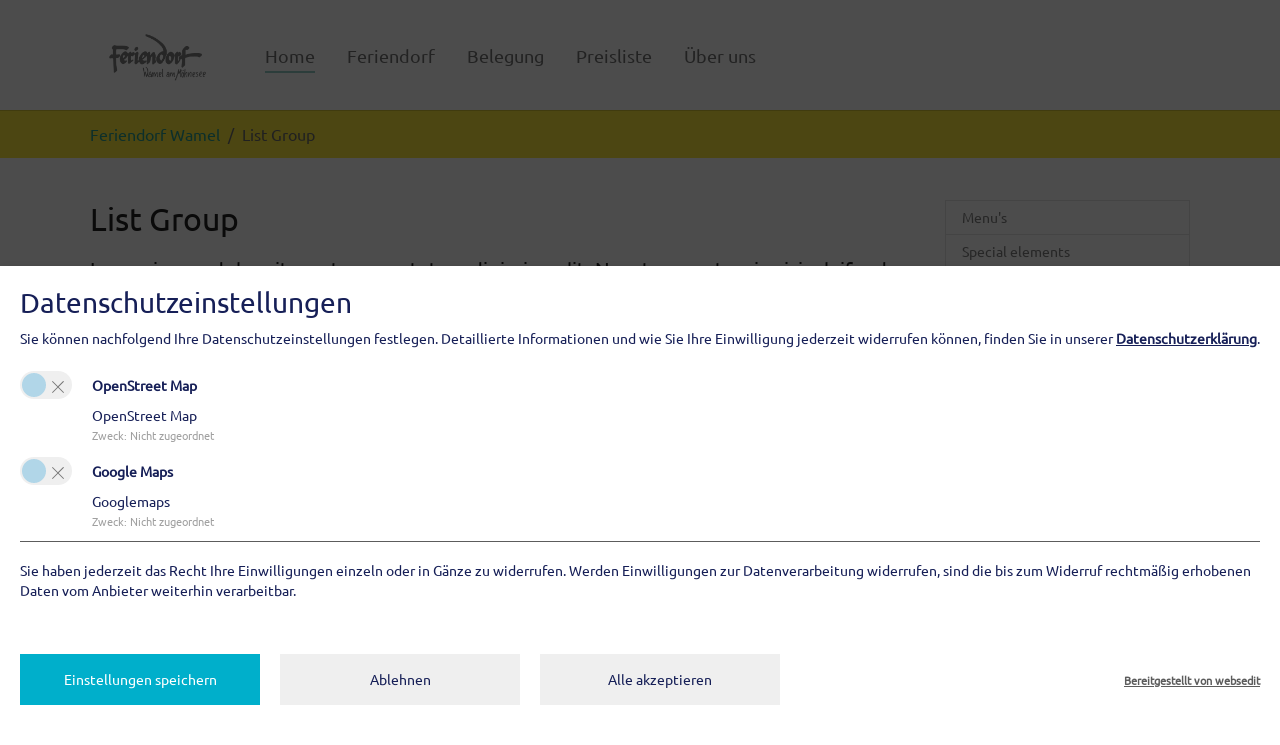

--- FILE ---
content_type: text/html; charset=utf-8
request_url: https://www.feriendorf-wamel.de/content-examples/text/list-group
body_size: 5276
content:
<!DOCTYPE html>
<html lang="de-DE">
<head>

<meta charset="utf-8">
<!-- 
	This website is powered by TYPO3 - inspiring people to share!
	TYPO3 is a free open source Content Management Framework initially created by Kasper Skaarhoj and licensed under GNU/GPL.
	TYPO3 is copyright 1998-2026 of Kasper Skaarhoj. Extensions are copyright of their respective owners.
	Information and contribution at https://typo3.org/
-->

<base href="https://www.feriendorf-wamel.de">
<link rel="icon" href="/favicon.ico" type="image/vnd.microsoft.icon">
<title>List Group - Feriendorf Wamel</title>
<meta http-equiv="x-ua-compatible" content="IE=edge" />
<meta name="generator" content="TYPO3 CMS" />
<meta name="viewport" content="width=device-width, initial-scale=1, minimum-scale=1" />
<meta name="robots" content="index,follow" />
<meta name="description" content="Homepage von Feriendorf Wamel" />
<meta name="keywords" content="Wamel, Feriendorf , Deutschland, NRW, Urlaub, Möhnesee, Unterkunft" />
<meta property="og:site_name" content="Feriendorf Wamel" />
<meta property="og:description" content="Homepage von Feriendorf Wamel" />
<meta property="og:type" content="Website" />
<meta property="og:image" content="https://www.feriendorf-wamel/fileadmin/includes/images/feriendorf-wamel-logo.png" />
<meta name="twitter:card" content="summary" />
<meta name="apple-mobile-web-app-capable" content="no" />
<meta name="google" content="notranslate" />
<meta name="abstract" content="Component to display a simple list of elements." />

<link rel="stylesheet" href="/typo3conf/ext/bootstrap_package/Resources/Public/Fonts/bootstrappackageicon.min.css?1680182630" media="all">
<link rel="stylesheet" href="/typo3temp/assets/bootstrappackage/css/theme-43a2637f258289278ace4c67d995911ba4bb66ef252283222cb303cfd9edad3e.css?1680246655" media="all">
<link rel="stylesheet" href="/typo3conf/ext/we_cookie_consent/Resources/Public/Stylesheet/style.css?1660311569" media="all">
<link rel="stylesheet" href="/fileadmin/includes/styles/custom.css?1720169669" media="all">
<link rel="stylesheet" href="https://www.feriendorf-wamel.de/fileadmin/includes/assets/fontawesome/css/all.css" media="all">


<script src="/typo3temp/assets/compressed/merged-55b7d339c359b43762505fdc61a758a1-b14e4ee0b40791cd30b3e4802ddaa3ff.js?1680247179"></script>



<link rel="prev" href="/content-examples/text/text-in-columns"><link rel="next" href="/content-examples/text/panel">	<meta name="viewport" content="width=device-width, initial-scale=1, minimum-scale=1" />	
	<link rel="apple-touch-icon" sizes="152x152" href="/touch-icon-ipad.png">
	<link rel="apple-touch-icon" sizes="180x180" href="/touch-icon-iphone-retina.png">
	<link rel="apple-touch-icon" sizes="167x167" href="/touch-icon-ipad-retina.png">
<link rel="canonical" href="http://www.feriendorf-wamel.de/content-examples/text/list-group"/>
</head>
<body id="p58" class="page-58 pagelevel-3 language-0 backendlayout-subnavigation_right layout-default">

<div id="top"></div><div class="body-bg body-bg-top"><div id="cookieconsent"><span data-cookieconsent-setting="cookie.expiryDays" data-cookieconsent-value="365"></span><span data-cookieconsent-setting="content.header" data-cookieconsent-value="Auf der Website werden Cookies verwendet!"></span><span data-cookieconsent-setting="content.message" data-cookieconsent-value="Diese Webseite verwendet Cookies, um Ihnen ein angenehmeres Surfen zu ermöglichen."></span><span data-cookieconsent-setting="content.dismiss" data-cookieconsent-value="Verstanden"></span><span data-cookieconsent-setting="content.allow" data-cookieconsent-value="Cookies zulassen"></span><span data-cookieconsent-setting="content.deny" data-cookieconsent-value="Ablehnen"></span><span data-cookieconsent-setting="content.link" data-cookieconsent-value="Datenschutzbestimmungen"></span><span data-cookieconsent-setting="content.href" data-cookieconsent-value=""></span><span data-cookieconsent-setting="layout" data-cookieconsent-value="basic"></span><span data-cookieconsent-setting="type" data-cookieconsent-value="info"></span><span data-cookieconsent-setting="position" data-cookieconsent-value="bottom-right"></span><span data-cookieconsent-setting="revokable" data-cookieconsent-value="0"></span><span data-cookieconsent-setting="static" data-cookieconsent-value="0"></span><span data-cookieconsent-setting="location" data-cookieconsent-value="0"></span><span data-cookieconsent-setting="law.countryCode" data-cookieconsent-value=""></span><span data-cookieconsent-setting="law.regionalLaw" data-cookieconsent-value="1"></span></div><a class="visually-hidden-focusable" href="#page-content"><span>Zum Hauptinhalt springen</span></a><header id="page-header" class="bp-page-header navbar navbar-mainnavigation navbar-default navbar-has-image navbar-top navbar-fixed-top"><div class="container"><a class="navbar-brand navbar-brand-image" href="/"><img class="navbar-brand-logo-normal" src="/fileadmin/includes/images/header-logo/logo_neu_2_cr-grau.gif" alt="Feriendorf Wamel logo" height="52" width="180"><img class="navbar-brand-logo-inverted" src="/fileadmin/includes/images/header-logo/logo-dorf-weiss.gif" alt="Feriendorf Wamel logo" height="52" width="180"></a><button class="navbar-toggler collapsed" type="button" data-toggle="collapse" data-bs-toggle="collapse" data-target="#mainnavigation" data-bs-target="#mainnavigation" aria-controls="mainnavigation" aria-expanded="false" aria-label="Navigation umschalten"><span class="navbar-toggler-icon"></span></button><nav id="mainnavigation" class="collapse navbar-collapse"><ul class="navbar-nav"><li class="nav-item active"><a href="/" id="nav-item-82" class="nav-link" title="Home"><span class="nav-link-text">Home</span></a></li><li class="nav-item dropdown dropdown-hover"><a href="/haeuser-1" id="nav-item-94" class="nav-link dropdown-toggle" title="Feriendorf" aria-haspopup="true" aria-expanded="false"><span class="nav-link-text">Feriendorf</span></a><ul class="dropdown-menu" aria-labelledby="nav-item-94"><li><a href="/haeuser-1" class="dropdown-item" title="Häuser"><span class="dropdown-text">Häuser</span></a></li><li><a href="/haeuser/das-dorf" class="dropdown-item" title="Das Dorf"><span class="dropdown-text">Das Dorf</span></a></li></ul></li><li class="nav-item dropdown dropdown-hover"><a href="/belegung" id="nav-item-86" class="nav-link dropdown-toggle" title="Belegung" aria-haspopup="true" aria-expanded="false"><span class="nav-link-text">Belegung</span></a><ul class="dropdown-menu" aria-labelledby="nav-item-86"><li><a href="/belegung" class="dropdown-item" title="Belegungsplan"><span class="dropdown-text">Belegungsplan</span></a></li><li><a href="/belegung/buchungsanfrage" class="dropdown-item" title="Buchung"><span class="dropdown-text">Buchung</span></a></li><li><a href="/belegung/kostenrechner" class="dropdown-item" title="Kostenrechner"><span class="dropdown-text">Kostenrechner</span></a></li><li><a href="/belegung/hausordnung" class="dropdown-item" title="Hausordnung"><span class="dropdown-text">Hausordnung</span></a></li><li><a href="/reiseversicherung" class="dropdown-item" title="Reiseversicherung"><span class="dropdown-text">Reiseversicherung</span></a></li></ul></li><li class="nav-item"><a href="/preisliste" id="nav-item-97" class="nav-link" title="Preisliste"><span class="nav-link-text">Preisliste</span></a></li><li class="nav-item"><a href="/ueber-uns" id="nav-item-93" class="nav-link" title="Über uns"><span class="nav-link-text">Über uns</span></a></li></ul><ul class="navbar-nav"></ul></nav></div></header><nav class="breadcrumb-section" aria-label="Brotkrümelnavigation"><div class="container"><p class="visually-hidden" id="breadcrumb">Sie sind hier:</p><ol class="breadcrumb"><li class="breadcrumb-item"><a class="breadcrumb-link" href="/" title="Feriendorf Wamel"><span class="breadcrumb-link-title"><span class="breadcrumb-text">Feriendorf Wamel</span></span></a></li><li class="breadcrumb-item active" aria-current="page"><span class="breadcrumb-link-title"><span class="breadcrumb-text">List Group</span></span></li></ol></div></nav><div id="page-content" class="bp-page-content main-section"><!--TYPO3SEARCH_begin--><div class="section section-default"><div class="container"><div class="section-row"><div class="section-column subnav-wrap"><!--TYPO3SEARCH_end--><nav class="frame frame-type-subnavigation frame-background-none frame-no-backgroundimage frame-space-before-none frame-space-after-none" role="navigation"><div class="frame-container"><div class="frame-inner"><ul class="subnav-nav"><li class="subnav-item"><a href="/content-examples/menus/abstract" id="subnav-item-14" class="subnav-link" title="Menu&#039;s"><span class="subnav-link-text">Menu&#039;s</span></a></li><li class="subnav-item"><a href="/content-examples/special-elements/insert-records" id="subnav-item-11" class="subnav-link" title="Special elements"><span class="subnav-link-text">Special elements</span></a></li><li class="subnav-item"><a href="/content-examples/and-more/frames" id="subnav-item-7" class="subnav-link" title="And more..."><span class="subnav-link-text">And more...</span></a></li></ul></div></div></nav><!--TYPO3SEARCH_begin--></div><main class="section-column maincontent-wrap" role="main"><div id="c75" class="frame frame-size-default frame-ruler-after frame-type-text frame-layout-default frame-background-none frame-no-backgroundimage frame-space-before-none frame-space-after-medium"><div class="frame-group-container"><div class="frame-group-inner"><div class="frame-container frame-container-default"><div class="frame-inner"><header class="frame-header"><h1 class="element-header "><span>List Group</span></h1></header><p class="lead">Lorem ipsum dolor sit amet, consectetur adipiscing elit. Nam tempus turpis nisi, eleifend laoreet ipsum rutrum eu. Vivamus lorem tellus, fermentum eu vulputate vitae, facilisis ut metus.&nbsp;</p></div></div></div></div></div><div id="c74" class="frame frame-size-default frame-default frame-type-listgroup frame-layout-default frame-background-none frame-no-backgroundimage frame-space-before-none frame-space-after-none"><div class="frame-group-container"><div class="frame-group-inner"><div class="frame-container frame-container-default"><div class="frame-inner"><ul class="list-group"><li class="list-group-item">Lorem ipsum dolor sit amet, consectetur adipiscing elit</li><li class="list-group-item">Maecenas blandit mauris vitae vehicula volutpat</li><li class="list-group-item">Duis feugiat risus efficitur ligula condimentum tempus</li><li class="list-group-item">Curabitur eget quam in ipsum tincidunt pulvinar ut a eros</li><li class="list-group-item">Nam placerat erat sit amet euismod fermentum</li></ul></div></div></div></div></div><a id="c73"></a><div id="c205" class="frame frame-size-default frame-ruler-before frame-type-panel frame-layout-default frame-background-none frame-no-backgroundimage frame-space-before-none frame-space-after-none"><div class="frame-group-container"><div class="frame-group-inner"><div class="frame-container frame-container-default"><div class="frame-inner"><div class="card card-panel card-panel-default"><h2 class="card-header "><span>This feature is part of the Bootstrap Package!</span></h2><div class="card-body"><p>Bootstrap Package delivers a full configured frontend theme for TYPO3, based on the Bootstrap CSS Framework. The goal of this package is to give an advanced example of how modern templating in TYPO3 CMS can be handled nicely without depending on third party extensions.</p><p><a href="https://github.com/benjaminkott/bootstrap_package" title="Bootstrap Package on GitHub" target="_blank" class="btn btn-info" rel="noreferrer">Bootstrap Package on GitHub</a></p></div></div></div></div></div></div></div></main></div></div></div><!--TYPO3SEARCH_end--></div><footer id="page-footer" class="bp-page-footer"><section class="section footer-section footer-section-content"><div class="container"><div class="section-row"><div class="section-column footer-section-content-column footer-section-content-column-left"></div><div class="section-column footer-section-content-column footer-section-content-column-middle"></div><div class="section-column footer-section-content-column footer-section-content-column-right"></div></div></div></section><section class="section footer-section footer-section-meta"><div class="frame frame-background-none frame-space-before-none frame-space-after-none"><div class="frame-group-container"><div class="frame-group-inner"><div class="frame-container"><div class="frame-inner"><div class="footer-meta"></div><div class="footer-copyright"><p>© 2023 Feriendorf Wamel</p></div><div class="footer-sociallinks"><div class="sociallinks"><ul class="sociallinks-list"><li class="sociallinks-item sociallinks-item-facebook" title="Facebook"><a class="sociallinks-link sociallinks-link-facebook" href="https://www.facebook.com/Feriendorf-Wamel-218456294842522" rel="noopener" target="_blank"><span class="sociallinks-link-icon bootstrappackageicon bootstrappackageicon-facebook"></span><span class="sociallinks-link-label">Facebook</span></a></li></ul></div></div></div></div></div></div></div></section></footer><a class="scroll-top" title="Nach oben rollen" href="#top"><span class="scroll-top-icon"></span></a></div>


<div class="tx-we-cookie-consent">
    
		
	
</div>
<script src="/typo3temp/assets/compressed/merged-962d07f797259dd287deaf8a6d4cc4b7-0a70a13037deadccfe379e335cc2af68.js?1680247179"></script>


<script type="text/javascript" src="/typo3conf/ext/we_cookie_consent/Resources/Public/JavaScript/Controller/ConsentController.js"></script><script type="text/javascript">var klaroConfig = {"acceptAll":true,"additionalClass":"","cookieDomain":"","cookieExpiresAfterDays":"30","default":false,"elementID":"klaro","groupByPurpose":false,"hideDeclineAll":false,"hideLearnMore":false,"htmlTexts":true,"lang":"en","mustConsent":true,"poweredBy":"https:\/\/consent.websedit.de","privacyPolicy":"http:\/\/www.feriendorf-wamel.de\/admin\/datenschutz","storageMethod":"cookie","storageName":"klaro","stylePrefix":"klaro we_cookie_consent","testing":false,"translations":{"en":{"consentModal":{"title":"Datenschutzeinstellungen","description":"Sie k\u00f6nnen nachfolgend Ihre Datenschutzeinstellungen festlegen."},"privacyPolicy":{"text":"Detaillierte Informationen und wie Sie Ihre Einwilligung jederzeit widerrufen k\u00f6nnen, finden Sie in unserer {privacyPolicy}.","name":"Datenschutzerkl\u00e4rung"},"consentNotice":{"description":"Wir verwenden Cookies, um Inhalte und Anzeigen zu personalisieren, Funktionen fu\u0308r soziale Medien anbieten zu ko\u0308nnen und die Zugriffe auf unserer Website zu analysieren. Au\u00dferdem geben wir Informationen zu Ihrer Verwendung unserer Website an unsere Partner fu\u0308r soziale Medien, Werbung und Analysen weiter. Unsere Partner fu\u0308hren diese Informationen mo\u0308glicherweise mit weiteren Daten zusammen, die Sie ihnen bereitgestellt haben oder die sie im Rahmen Ihrer Nutzung der Dienste gesammelt haben. Weitere Informationen finden Sie in der \u003Ca href=\"http:\/\/www.feriendorf-wamel.de\/admin\/datenschutz\"\u003EDatenschutzerkl\u00e4rung\u003C\/a\u003E.","changeDescription":"Seit Ihrem letzten Besuch gab es \u00c4nderungen an den Datenschutzeinstellungen. Bitte aktualisieren Sie Ihre Einstellungen.","learnMore":"Einstellungen bearbeiten"},"contextualConsent":{"acceptOnce":"Ja","acceptAlways":"Immer","description":"M\u00f6chten Sie von {title} bereitgestellte externe Inhalte laden?"},"service":{"disableAll":{"title":"Alle akzeptieren","description":"Sie haben jederzeit das Recht Ihre Einwilligungen einzeln oder in G\u00e4nze zu widerrufen. Werden Einwilligungen zur Datenverarbeitung widerrufen, sind die bis zum Widerruf rechtm\u00e4\u00dfig erhobenen Daten vom Anbieter weiterhin verarbeitbar."},"optOut":{"title":"(Opt-Out)","description":"Diese Anwendung wird standardm\u00e4\u00dfig geladen (aber Sie k\u00f6nnen sie deaktivieren)"},"required":{"title":"(immer notwendig)","description":"Diese Anwendung wird immer ben\u00f6tigt"},"purpose":"Zweck","purposes":"Zwecke"},"purposes":{"unknown":"Nicht zugeordnet"},"ok":"Akzeptieren","save":"Einstellungen speichern","acceptAll":"Alle akzeptieren","acceptSelected":"Einstellungen speichern","decline":"Ablehnen","close":"Schlie\u00dfen","poweredBy":"Bereitgestellt von websedit"}},"services":[],"purposeOrder":["unknown"]}</script><script type="text/javascript">
    klaroConfig.services.push({
        name: 'other-2',
        title: 'OpenStreet Map',
        description: 'OpenStreet Map',
        default: false,
        defaultIfNoConsent: true,
        required: false,
        optOut: false,
        translations: {'en':{'title':'OpenStreet Map'}}, 
        purposes: ['unknown'],
        cookies: [['OSM', '/', '']],
        callback: ConsentApp.consentChanged,
        ownCallback:'',
        gtm:{trigger:'',variable:''}
    });
</script><script type="text/javascript">
    klaroConfig.services.push({
        name: 'other-1',
        title: 'Google Maps',
        description: 'Googlemaps',
        default: false,
        defaultIfNoConsent: true,
        required: false,
        optOut: false,
        translations: {'en':{'title':'Google Maps'}}, 
        purposes: ['unknown'],
        cookies: [['Google maps', '/', '']],
        callback: ConsentApp.consentChanged,
        ownCallback:'',
        gtm:{trigger:'',variable:''}
    });
</script><script type="text/javascript" src="/typo3conf/ext/we_cookie_consent/Resources/Public/Library/klaro/klaro.js"></script>
</body>
</html>

--- FILE ---
content_type: text/css; charset=utf-8
request_url: https://www.feriendorf-wamel.de/fileadmin/includes/styles/custom.css?1720169669
body_size: 848
content:
/* Fonts */
@font-face { 
font-family: "UBUNTU"; 
src: url("/fileadmin/includes/fonts/Ubuntu-Regular.ttf"); 
}

body {
	font-family: UBUNTU;  
}


.carousel-content h2 {
text-shadow: 1px 1px 2px black, 0 0 25px blue, 0 0 5px darkblue;
}



h1.carousel-header {
    color: white !important;
}




.ui-datepicker.ui-widget.ui-widget-content.ui-helper-clearfix.ui-corner-all {
    z-index: 100000 !important;
}

#page-header {
   /* background: linear-gradient(to bottom, white, #1867bb);*/
}

/* footer */

.footer-section-content {
  background-color: #5e9b4d !important;
}



/* mainnavigation */
#mainnavigation {
  font-size: 18px;

}

.clearer {
  clear: both;
}

.tx-wamelobjmgr .monthlyView {
	width: 99%;
  
}

/* kostenrechner */
#kostenrechner input{
  border: 1px solid green;
  margin-left: 10px !important;
}

/* buchungseingabe */
#buchungseingabe label {
    width: 200px;
}

/* buchungsanfrage powermail */
.tx-powermail {
}
.powermail_submit {
	float: left;
	margin-right: 40px;  
}
.powermail_reset {
  height: 26px;
  vertical-align: middle;
}
.tx-powermail .btn-danger {
  line-height: 10px;
  vertical-align: middle;
}

.tx-powermail .parsley-required, .powermail_field_error_container {
  background-color: red;
}
.tx-powermail .parsley-errors-list {
  list-style-type: none;
}
.tx-powermail .checkbox label a {margin-left:15px;}


/* images in links */

#c257 img, #c258 img {
  width: 200px;
}



/* Datenschutz */

#c222 ul ul li {
  list-style-type: circle !important;
}
  
#c222 ul ul ul li {
  list-style-type: none !important;
}

.tx-wamelobjmgr .houseDiv {
  width: 170px !important;
}

.klaro .context-notice {
  background-color: #0D5571 !important;
  color: white !important;
}
.klaro .context-notice p {
  color: white !important;
}

#ui-datepicker-div {
  z-index: 20000 !important;
}